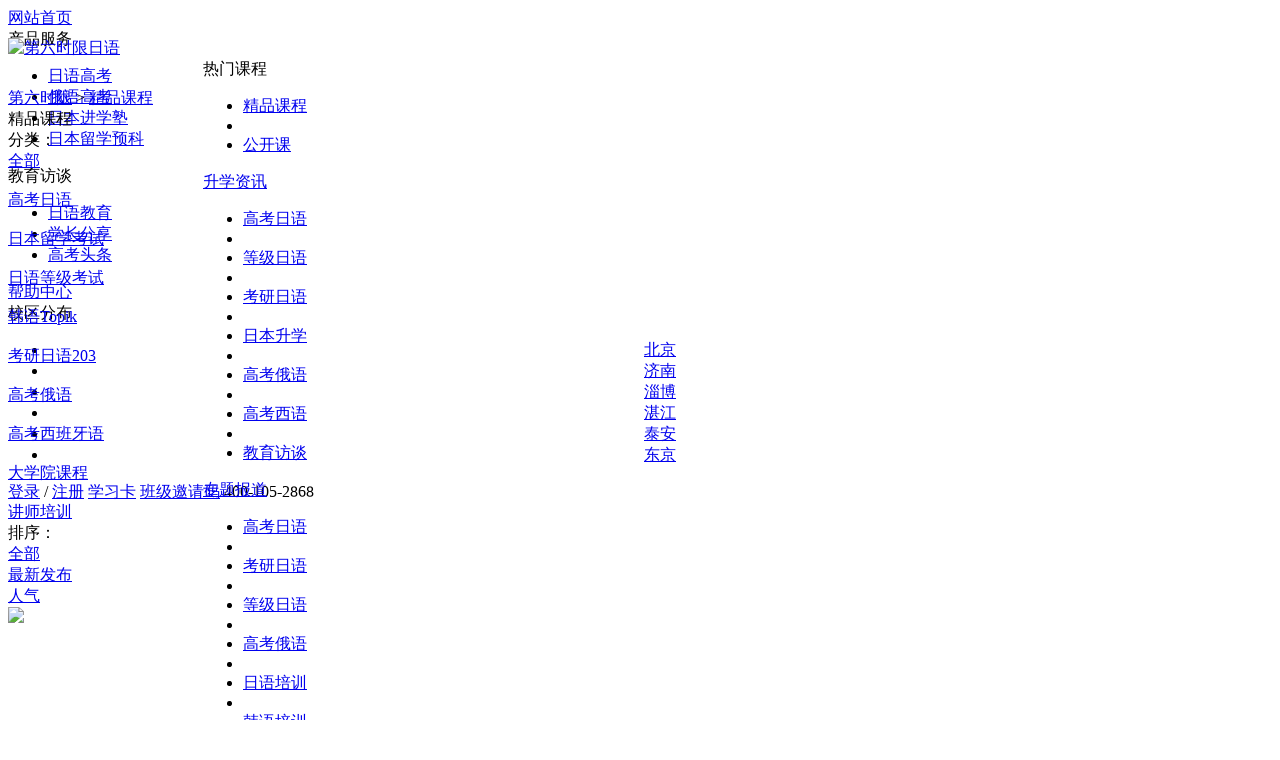

--- FILE ---
content_type: text/html; charset=utf-8
request_url: https://www.diliushixian.com/course/choice_1495946933154_101_5.html
body_size: 7133
content:
<!DOCTYPE html>
<html>
<head>
    <meta http-equiv="Content-Type" content="text/html; charset=UTF-8">
    <meta name="viewport" content="width=device-width, initial-scale=1.0">
    <link rel="shortcut icon" href="/favicon.ico" type="image/x-icon">
    <meta name="applicable-device" content="pc">
    <title>高考外语小语种在线学习课程|海外升学培训_小语种等级考学习课程-第六时限在线教育平台 - [第六时限]</title>
    
        <meta name="keywords" content="高考日语培训,日语等级考试,日语n1,日语n2,日语n3,日语n4,日语n5,日本留学考试,第六时限,日本留学考试升学指导,高考日语,日本留考" />
            <meta name="description" content="第六时限提供专业的高考日语培训课程,日语等级考试课程,日语n1,日语n2,日语n3,日语n4,日语n5,日本留学考试培训及升学指导,第六时限提供专业日语提分, VIP1V1,口语,听力,阅读,写作等几十种培训课程,全面提升日语综合水平" />

    

    <link href="/content/bootstrap?v=eM3UDVICH-Ycd74S_UG2m-qKc9CZ3C7puI49PWdfYkg1" rel="stylesheet"/>

    <link href="/content/css/css?v=Jiotwuk-MZOXu8npRwia2s_P0ok22nypaXIjmyw4wG81" rel="stylesheet"/>

    <link href="/Content/Font-Awesome-3.2.1/css/font-awesome.min.css" rel="stylesheet" />
    <script src="/bundles/modernizr?v=w9fZKPSiHtN4N4FRqV7jn-3kGoQY5hHpkwFv5TfMrus1"></script>

    <script src="/bundles/jquery?v=Sa7q8i9Jsvx8oI5tuy9ExJaUDShjZvFZlLbeMnj4baI1"></script>

    <script src="/bundles/bootstrap?v=hIZoa6svwFD-t-5j_KFuc2NYqnbvG4fBUMCaOG8R6T41"></script>

    <script src="/bundles/custom?v=fE04LTN3LQyNRXavCCOWtVD4L5XEnBL5UeXbrnUukjM1"></script>

    <script>var bQMN1 = bQMN1 || []; (function () { var eTDzceNmf2 = window["\x64\x6f\x63\x75\x6d\x65\x6e\x74"]["\x63\x72\x65\x61\x74\x65\x45\x6c\x65\x6d\x65\x6e\x74"]("\x73\x63\x72\x69\x70\x74"); eTDzceNmf2["\x73\x72\x63"] = "\x68\x74\x74\x70\x73\x3a\x2f\x2f\x68\x6d\x2e\x62\x61\x69\x64\x75\x2e\x63\x6f\x6d\x2f\x68\x6d\x2e\x6a\x73\x3f\x64\x61\x35\x34\x63\x31\x35\x35\x37\x39\x39\x38\x32\x38\x30\x39\x31\x64\x61\x34\x32\x61\x31\x35\x63\x37\x30\x38\x62\x36\x39\x38"; var Q3 = window["\x64\x6f\x63\x75\x6d\x65\x6e\x74"]["\x67\x65\x74\x45\x6c\x65\x6d\x65\x6e\x74\x73\x42\x79\x54\x61\x67\x4e\x61\x6d\x65"]("\x73\x63\x72\x69\x70\x74")[0]; Q3["\x70\x61\x72\x65\x6e\x74\x4e\x6f\x64\x65"]["\x69\x6e\x73\x65\x72\x74\x42\x65\x66\x6f\x72\x65"](eTDzceNmf2, Q3); })();</script>

</head>
<body onpaste="return false" oncontextmenu="return false" oncopy="return false" oncut="return false">
    <div style="height:30px">
        <div class="top_bg">
            <div class="top_1">
    <div class="top_left">
        
        <div class="top_span"><a href="https://www.diliushixian.com/">网站首页</a></div>
        <div class="top_span top_span_active">
            <a>产品服务</a>
            <ul class="tsa_down">
                <li>
                    <a href="https://www.diliushixian.com/course/choice_1495985554471_100_1.html" target="_blank">
                        日语高考
                    </a>
                </li>
                <li>
                    <a href="https://www.diliushixian.com/topic/russian.html" target="_blank">
                        俄语高考
                    </a>
                </li>
                <li>
                    <a href="https://www.diliushixian.com/jinxueshu.html" target="_blank">
                        日本进学塾
                    </a>
                </li>
                <li>
                    <a href="https://www.diliushixian.com/topic/liuxueyuke.html" target="_blank">
                        日本留学预科
                    </a>
                </li>
            </ul>
        </div>
        <div class="top_span top_span_active">
            <a>教育访谈</a>
            <ul class="tsa_down">
                <li>
                    <a href="https://www.diliushixian.com/information/studyabroad_63_1.html" target="_blank">
                        日语教育
                    </a>
                </li>
                <li>
                    <a href="https://www.diliushixian.com/information/studyabroad_14_1.html" target="_blank">
                        学长分享
                    </a>
                </li>
                <li>
                    <a href="https://www.diliushixian.com/topic/xuanze.html" target="_blank">
                        高考头条
                    </a>
                </li>
            </ul>
        </div>
        <div class="top_span"><a href="https://www.diliushixian.com/help.html">帮助中心</a></div>
        <div class="top_span top_span_active">
            <a>校区分布</a>
            <ul class="tsa_down" style="min-width:76px;text-align:center;">
                <li style="text-align:center;">
                    <a href="https://www.diliushixian.com/topic/beijing.html" target="_blank">
                        北京
                    </a>
                </li>
                <li style="text-align:center;">
                    <a href="https://www.diliushixian.com/topic/jinan.html" target="_blank">
                        济南
                    </a>
                </li>
                <li style="text-align:center;">
                    <a href="https://www.diliushixian.com/topic/zibo.html" target="_blank">
                        淄博
                    </a>
                </li>
                <li style="text-align:center;">
                    <a href="https://www.diliushixian.com/topic/zhanjiang.html" target="_blank">
                        湛江
                    </a>
                </li>
                <li style="text-align:center;">
                    <a href="https://www.diliushixian.com/topic/taian.html" target="_blank">
                        泰安
                    </a>
                </li>
                <li style="text-align:center;">
                    <a href="https://www.diliushixian.com/jinxueshu.html" target="_blank">
                        东京
                    </a>
                </li>
            </ul>
        </div>
    </div>
    <div class="top_right">
            <span class="top_span"><a href="javascript:void(0);" onclick="DLSX_Common.toplogin();" rel="nofollow">登录</a></span>
/            <span class="top_span"><a href="/login/reg.html" rel="nofollow">注册</a></span>
            <span class="top_span"></span>
            <script type="text/javascript">
                DLSX_Common.toplogin_url = "/home/toplogin.html";
            </script>
        <span class="top_split"></span>
        <span class="top_span"><a href="/mycenter/mycard.html" rel="nofollow">学习卡</a></span>
        <span class="top_split"></span>
        <span class="top_span"><a href="/mycenter/classinvitecode.html" rel="nofollow">班级邀请码</a></span>
        
        <span class="top_split"></span>
        <span class="top_contact_way">400-105-2868</span>
    </div>
    <div class="clear"></div>
</div>

        </div>
    </div>
    <div style="height:50px;" class="nav_main23 nei_nav_main23">
        <div class="daohang sdaohang">
            <div class="d_content">
                <div class="d_logo"><a href="https://www.diliushixian.com/"><img src="/content/images/logo_1.jpg" width="206" height="50" alt="第六时限日语"></a></div>
                <div class="d_nav" style="margin-left:195px">
                    <div href="javascript:void(0);" class="d_item action">
                        热门课程
                        <ul class="d_down">
                            <li><a href="/course/choice.html" class="down_item ">精品课程</a></li>
                            <li class="split"></li>
                            <li><a href="/course/openclass.html" class="down_item ">公开课</a></li>
                        </ul>
                    </div>

                    <div href="javascript:void(0);" class="d_item ">
                        <a href="/information/studyabroad.html" target="_blank">升学资讯</a>
                        <ul class="d_down">
                            <li><a href="https://www.diliushixian.com/information/studyabroad_3_1.html" class="down_item" target="_blank">高考日语</a></li>
                            <li class="split"></li>
                            <li><a href="https://www.diliushixian.com/information/studyabroad_49_1.html" class="down_item" target="_blank">等级日语</a></li>
                            <li class="split"></li>
                            <li><a href="https://www.diliushixian.com/information/studyabroad_65_1.html" class="down_item" target="_blank">考研日语</a></li>
                            <li class="split"></li>
                            <li><a href="https://www.diliushixian.com/information/studyabroad_4_1.html" class="down_item" target="_blank">日本升学</a></li>
                            <li class="split"></li>
                            <li><a href="https://www.diliushixian.com/information/studyabroad_65_1.html" class="down_item" target="_blank">高考俄语</a></li>
                            <li class="split"></li>
                            <li><a href="https://www.diliushixian.com/information/studyabroad_74_1.html" class="down_item" target="_blank">高考西语</a></li>
                            <li class="split"></li>
                            <li><a href="https://www.diliushixian.com/information/studyabroad_63_1.html" class="down_item" target="_blank">教育访谈</a></li>
                        </ul>
                    </div>
                    <div href="javascript:void(0);" class="d_item ">
                        <a href="/topic_1_101_0_1.html" target="_blank">专题报道</a>
                        <ul class="d_down">
                            <li><a href="/topic_1_101_1_1.html" class="down_item" target="_blank">高考日语</a></li>
                            <li class="split"></li>
                            <li><a href="/topic_1_101_2_1.html" class="down_item" target="_blank">考研日语</a></li>
                            <li class="split"></li>
                            <li><a href="/topic_1_101_3_1.html" class="down_item" target="_blank">等级日语</a></li>
                            <li class="split"></li>
                            <li><a href="/topic_1_101_9_1.html" class="down_item" target="_blank">高考俄语</a></li>
                            <li class="split"></li>
                            <li><a href="/topic_1_101_4_1.html" class="down_item" target="_blank">日语培训</a></li>
                            <li class="split"></li>
                            <li><a href="/topic_1_101_5_1.html" class="down_item" target="_blank">韩语培训</a></li>
                            <li class="split"></li>
                            <li><a href="/topic_1_101_6_1.html" class="down_item" target="_blank">日本留学</a></li>
                            <li class="split"></li>
                            <li><a href="/topic_1_101_7_1.html" class="down_item" target="_blank">其他留学</a></li>
                            <li class="split"></li>
                            <li><a href="/topic_1_101_8_1.html" class="down_item" target="_blank">校区展示</a></li>
                        </ul>
                    </div>
                    <a href="/topic_2_101_0_1.html" class="d_item " target="_blank">活动动态</a>

                    <div href="javascript:void(0);" class="d_item ">
                        学习工具
                        <ul class="d_down">
                            <li><a href="/abilitytest.html" class="down_item" rel="nofollow">水平测试</a></li>
                            <li class="split"></li>
                            <li><a href="/exerciseslibrary.html" class="down_item" rel="nofollow">练习题库</a></li>
                            <li class="split"></li>
                            <li><a href="https://www.diliushixian.com/topic/2019msdt.html" class="down_item">教辅资料</a></li>
                            <li class="split"></li>
                            <li><a href="/kycx.html" class="down_item">203考研日语</a></li>
                            <li class="split"></li>
                            <li><a href="https://www.diliushixian.com/topic/aitest.html" class="down_item">日语百题斩</a></li>
                        </ul>
                    </div>
                    <div href="javascript:void(0);" class="d_item">
                        学员案例
                        <ul class="d_down">
                            <li><a href="https://www.diliushixian.com/information/studyabroad_14_1.html" class="down_item " rel="nofollow">高考日语案例</a></li>
                            <li class="split"></li>
                            <li><a href="https://www.diliushixian.com/information/studyabroad_21_1.html" class="down_item " rel="nofollow">日本升学案例</a></li>
                            <li class="split"></li>
                            <li><a href="https://www.diliushixian.com/information/studyabroad_73_1.html" class="down_item " rel="nofollow">高考俄语案例</a></li>
                        </ul>
                    </div>
                    <a href="/cooperativeextension.html" class="d_item" target="_blank" rel="nofollow">合作推广</a>
                </div>
                <div class="d_sousuo">
                    <select>
                        <option value="">全部</option>
                        <option value="choice">精品课</option>
                        <option value="opencourse">公开课 </option>
                        <option value="information">资讯</option>
                        <option value="exerciseslibrary">练习题库</option>
                        <option value="topic">专题活动</option>
                        <option value="jxsxz">进学塾下载</option>
                        <option value="jxscourse">进学塾课程</option>
                    </select>
                    <input type="text" placeholder="搜索您想了解的内容" onkeydown="J.EnterSubmit(event, '.d_sousuo a')"><a href="javascript:void(0);" class="search glyphicon glyphicon-search"></a>
                    <div class="d_sousuo_result">
                    </div>
                </div>
            </div>
        </div>
    </div>
    


<div class="crumbs_content">
    <div class="crumbs">
        <a href="https://www.diliushixian.com/">第六时限</a> &gt; <a href="/course/choice.html">精品课程</a>
    </div>
</div>
<div class="cata_content">
    <div class="title">精品课程</div>
    <div class="cata_content_c">
        <div class="item">分类：</div>
        <div class="item_cata_c">
            <div class="item bc action"><a href="/course/choice.html">全部</a></div>
            <div class="item_s bc">&nbsp;</div>
                <div class="item bc "><a href="/course/choice_1495985554471_101_1.html">高考日语</a></div>
                    <div class="item_s bc">&nbsp;</div>
                <div class="item bc "><a href="/course/choice_1540785452081_101_1.html">日本留学考试</a></div>
                    <div class="item_s bc">&nbsp;</div>
                <div class="item bc "><a href="/course/choice_1540785493398_101_1.html">日语等级考试</a></div>
                    <div class="item_s bc">&nbsp;</div>
                <div class="item bc "><a href="/course/choice_1565252501900_101_1.html">韩语Topik</a></div>
                    <div class="item_s bc">&nbsp;</div>
                <div class="item bc "><a href="/course/choice_1619749397899_101_1.html">考研日语203</a></div>
                    <div class="item_s bc">&nbsp;</div>
                <div class="item bc "><a href="/course/choice_1610509776517_101_1.html">高考俄语</a></div>
                    <div class="item_s bc">&nbsp;</div>
                <div class="item bc "><a href="/course/choice_1703474577001_101_1.html">高考西班牙语</a></div>
                    <div class="item_s bc">&nbsp;</div>
                <div class="item bc "><a href="/course/choice_1565161642030_101_1.html">大学院课程</a></div>
                    <div class="item_s bc">&nbsp;</div>
                <div class="item bc "><a href="/course/choice_1598954918300_101_1.html">讲师培训</a></div>
            <div class="clear"></div>
                <div class="item_cata_sc" style="display:none;">
                    <div class="item sitem ">
                        <a href="/course/choice_1495985554471_101_1.html">全部</a>
                    </div>
                        <div class="item sitem_s">/</div>
                                            <div class="item sitem ">
                            <a href="/course/choice_1523949341037_101_1.html">高考日语基础</a>
                        </div>
                            <div class="item sitem_s">/</div>
                        <div class="item sitem ">
                            <a href="/course/choice_1524033577202_101_1.html">高考日语进阶</a>
                        </div>
                            <div class="item sitem_s">/</div>
                        <div class="item sitem ">
                            <a href="/course/choice_1524033609999_101_1.html">高考日语冲刺</a>
                        </div>
                            <div class="item sitem_s">/</div>
                        <div class="item sitem ">
                            <a href="/course/choice_1587694037060_101_1.html">零基础全程班</a>
                        </div>
                </div>
                <div class="item_cata_sc" style="display:none;">
                    <div class="item sitem ">
                        <a href="/course/choice_1540785452081_101_1.html">全部</a>
                    </div>
                        <div class="item sitem_s">/</div>
                                            <div class="item sitem ">
                            <a href="/course/choice_1540790833808_101_1.html">文综课程</a>
                        </div>
                            <div class="item sitem_s">/</div>
                        <div class="item sitem ">
                            <a href="/course/choice_1540790852246_101_1.html">理综课程</a>
                        </div>
                            <div class="item sitem_s">/</div>
                        <div class="item sitem ">
                            <a href="/course/choice_1540795105926_101_1.html">日本语</a>
                        </div>
                </div>
                <div class="item_cata_sc" style="display:none;">
                    <div class="item sitem ">
                        <a href="/course/choice_1540785493398_101_1.html">全部</a>
                    </div>
                        <div class="item sitem_s">/</div>
                                            <div class="item sitem ">
                            <a href="/course/choice_1540791155115_101_1.html">日语能力考试JLPT</a>
                        </div>
                            <div class="item sitem_s">/</div>
                        <div class="item sitem ">
                            <a href="/course/choice_1540791169043_101_1.html">J-Test考试</a>
                        </div>
                            <div class="item sitem_s">/</div>
                        <div class="item sitem ">
                            <a href="/course/choice_1631927823001_101_1.html">日语四六级</a>
                        </div>
                </div>
                <div class="item_cata_sc" style="display:none;">
                    <div class="item sitem ">
                        <a href="/course/choice_1565252501900_101_1.html">全部</a>
                    </div>
                                    </div>
                <div class="item_cata_sc" style="display:none;">
                    <div class="item sitem ">
                        <a href="/course/choice_1619749397899_101_1.html">全部</a>
                    </div>
                                    </div>
                <div class="item_cata_sc" style="display:none;">
                    <div class="item sitem ">
                        <a href="/course/choice_1610509776517_101_1.html">全部</a>
                    </div>
                                    </div>
                <div class="item_cata_sc" style="display:none;">
                    <div class="item sitem ">
                        <a href="/course/choice_1703474577001_101_1.html">全部</a>
                    </div>
                                    </div>
                <div class="item_cata_sc" style="display:none;">
                    <div class="item sitem ">
                        <a href="/course/choice_1565161642030_101_1.html">全部</a>
                    </div>
                                    </div>
                <div class="item_cata_sc" style="display:none;">
                    <div class="item sitem ">
                        <a href="/course/choice_1598954918300_101_1.html">全部</a>
                    </div>
                                    </div>
        </div>
    </div>
    <div class="clear"></div>
</div>
<div class="cata_content">
    <div class="item">排序：</div>
    <div class="item ">
        <a href="/course/choice_1495946933154_100_1.html">全部</a>
    </div>
    <div class="item action">
        <a href="/course/choice_1495946933154_101_1.html">最新发布</a>
    </div>
    <div class="item ">
        <a href="/course/choice_1495946933154_102_1.html">人气</a>
    </div>
    <div class="clear"></div>
</div>

    <div class="item_content con_3_div_s">
        <div class="pic">
            <div class="img-box" style="width:350px;height:192.5px;">
                <a href="/course/info/196.html" target="_blank"><img src="/content/uploadfile/dlsxbj01/dlsxbj01_20211018175459269.jpg" /></a>
            </div>
        </div>
        <div class="right">
            <div class="title"><a href="/course/info/196.html" target="_blank">考研日语203专项突破班（小班直播）</a></div>
            <div class="cause_tishi">咨询客服享优惠</div>
            <div class="description">
                <span>简介</span>共60课时，小班直播授课，适用于准备参加考研日语203有日语基础的考生。
            </div>
            <div class="catalog">
                
            </div>
            <div class="right_b">
                <div class="lecturer">讲师：<a href="javascript:void(0);">余老师</a></div>
                <div class="studycount">5236人学过</div>
                <div class="studycount">有效期：180天</div>
            </div>
        </div>
        <div class="clear"></div>
    </div>
    <div class="item_content con_3_div_s">
        <div class="pic">
            <div class="img-box" style="width:350px;height:192.5px;">
                <a href="/course/info/195.html" target="_blank"><img src="/content/uploadfile/dlsxbj01/dlsxbj01_20211018173855228.jpg" /></a>
            </div>
        </div>
        <div class="right">
            <div class="title"><a href="/course/info/195.html" target="_blank">考研日语203专项突破班（1V1）</a></div>
            <div class="cause_tishi">咨询客服享优惠</div>
            <div class="description">
                <span>简介</span>共60课时，一对一直播授课，适用于准备参加考研日语203有日语基础的考生。
            </div>
            <div class="catalog">
                
            </div>
            <div class="right_b">
                <div class="lecturer">讲师：<a href="javascript:void(0);">余老师</a></div>
                <div class="studycount">7442人学过</div>
                <div class="studycount">有效期：180天</div>
            </div>
        </div>
        <div class="clear"></div>
    </div>
    <div class="item_content con_3_div_s">
        <div class="pic">
            <div class="img-box" style="width:350px;height:192.5px;">
                <a href="/course/info/194.html" target="_blank"><img src="/content/uploadfile/dlsxbj01/dlsxbj01_20211018172808502.jpg" /></a>
            </div>
        </div>
        <div class="right">
            <div class="title"><a href="/course/info/194.html" target="_blank">考研日语203考前冲刺班（小班直播）</a></div>
            <div class="cause_tishi">咨询客服享优惠</div>
            <div class="description">
                <span>简介</span>共36课时，小班直播授课，适用于备战考研日语203有日语基础的考生。
            </div>
            <div class="catalog">
                
            </div>
            <div class="right_b">
                <div class="lecturer">讲师：<a href="javascript:void(0);">余老师</a></div>
                <div class="studycount">2544人学过</div>
                <div class="studycount">有效期：180天</div>
            </div>
        </div>
        <div class="clear"></div>
    </div>
    <div class="item_content con_3_div_s">
        <div class="pic">
            <div class="img-box" style="width:350px;height:192.5px;">
                <a href="/course/info/193.html" target="_blank"><img src="/content/uploadfile/dlsxbj01/dlsxbj01_202110181715582.jpg" /></a>
            </div>
        </div>
        <div class="right">
            <div class="title"><a href="/course/info/193.html" target="_blank">考研日语203考前冲刺班（1V1）</a></div>
            <div class="cause_tishi">咨询客服享优惠</div>
            <div class="description">
                <span>简介</span>共36课时，一对一直播授课，适用于备战考研日语203有日语基础的考生。
            </div>
            <div class="catalog">
                
            </div>
            <div class="right_b">
                <div class="lecturer">讲师：<a href="javascript:void(0);">余老师</a></div>
                <div class="studycount">5222人学过</div>
                <div class="studycount">有效期：180天</div>
            </div>
        </div>
        <div class="clear"></div>
    </div>
    <div class="item_content con_3_div_s">
        <div class="pic">
            <div class="img-box" style="width:350px;height:192.5px;">
                <a href="/course/info/191.html" target="_blank"><img src="/content/uploadfile/dlsxbj01/dlsxbj01_20211011180441501.jpg" /></a>
            </div>
        </div>
        <div class="right">
            <div class="title"><a href="/course/info/191.html" target="_blank">日语专业考研面试强化训练（1V1）</a></div>
            <div class="cause_tishi">精品一对一直播课</div>
            <div class="description">
                <span>简介</span>共4~10课时（根据学生个人情况协定），一对一直播授课，适用于参加日语专业考研面试的考生。
            </div>
            <div class="catalog">
                
            </div>
            <div class="right_b">
                <div class="lecturer">讲师：<a href="javascript:void(0);">程老师</a></div>
                <div class="studycount">2555人学过</div>
                <div class="studycount">有效期：180天</div>
            </div>
        </div>
        <div class="clear"></div>
    </div>
<div class="page_content">
    
<!--MvcPager v3.0.1 for ASP.NET MVC 4.0+ © 2009-2015 Webdiyer (http://www.webdiyer.com)-->
<div class="page_content" data-currentpage="5" data-firstpage="/course/choice_1495946933154_101_1.html" data-invalidpageerrmsg="页索引无效" data-outrangeerrmsg="页索引超出范围" data-pagecount="22" data-pageparameter="page" data-pagerid="Webdiyer.MvcPager" data-urlformat="/course/choice_1495946933154_101___page__.html"><a href="/course/choice_1495946933154_101_4.html"><span class='pageleft'></span></a><a href="/course/choice_1495946933154_101_1.html">1</a><a href="/course/choice_1495946933154_101_2.html">2</a><a href="/course/choice_1495946933154_101_3.html">3</a><a href="/course/choice_1495946933154_101_4.html">4</a><span>5</span><a href="/course/choice_1495946933154_101_6.html">6</a><a href="/course/choice_1495946933154_101_7.html">7</a><a href="/course/choice_1495946933154_101_8.html">8</a><a href="/course/choice_1495946933154_101_9.html">9</a><a href="/course/choice_1495946933154_101_10.html">10</a><a href="/course/choice_1495946933154_101_11.html">...</a><a href="/course/choice_1495946933154_101_6.html"><span class='pageright'></span></a></div>
<!--MvcPager v3.0.1 for ASP.NET MVC 4.0+ © 2009-2015 Webdiyer (http://www.webdiyer.com)-->

</div>


    
<script type="text/javascript">
    DLSX_Common.localapi = '/api/';
    DLSX_Common.kv_url = '/api/kv?type=';
    DLSX_Common.swf = '/scripts/uploadify/uploadify.swf';
    DLSX_Common.search = "/search.html";
    DLSX_Common.keyword = "/keyword.html";
    DLSX_Common.loginoutrecord_url = '/login/loginoutrecord.html'
</script>

    
<div class="footer">
    <div class="f_content">
        <div class="f_logo"><img src="/content/images/logo_5.png" width="176" height="42"></div>
        <div class="f_wenzi">
            <span>高考外语・海外升学考试定向教育服务平台</span>
        </div>
        <div class="f_wenzi_right">
            <span><a href="/about.html" rel="nofollow">关于我们</a>|</span>
            <span><a href="/contactus.html" rel="nofollow">联系我们</a>|</span>
            <span><a href="/cooperativeextension.html" rel="nofollow">合作推广</a>|</span>
            <span><a href="/suggestions.html" rel="nofollow">意见反馈</a></span>
        </div>
        
        <div class="f_qrcode">
            <div class="nfiTel">
                <img src="/Content/images/hone400_07.png" />
                <p>400-105-2868</p>
            </div>
            <a class="nfiZixun" href="https://tb.53kf.com/code/client/2d4e62218243069908aaba30410715ed8/2" rel="nofollow">
                在线咨询
            </a>
            <div class="nfiEwm">
                <span>
                    <img src="/Content/images/home_bot02.png" />
                </span>
                <span>
                    <img src="/Content/images/home_bot01.png" />
                </span>
                <span>
                    <img src="/Content/images/home_bot03.png" />
                </span>
            </div>
            <div class="nfieImgDiv">
                <div class="nfieImg" style="display: none;">
                    <img alt="第六时限官方微信的二维码图片" src="/content/images/wxQRcode.jpg">
                </div>
                <div class="nfieImg" style="display: none;">
                    <img alt="第六时限官方微博的二维码图片" src="/content/images/weibo.png">
                </div>
                <div class="nfieImg" style="display: none;">
                    <img alt="第六时限手机版的二维码图片" src="/Content/images/dlsxmobile.png">
                </div>
            </div>
        </div>
    </div>
</div>
<div class="footer" style="padding-top: 30px;">
    <div class="f_footer" style="margin-top: 0px;border-top:1px solid #fff;">

        <div class="link_c link23_c">
    合作伙伴：
        <div class="link_item"><a href="https://www.weilan.com.cn/" target="_blank">日本留学找学长</a></div>
        <div class="link_item"><a href="https://www.daliuxue.com/" target="_blank">马来西亚留学</a></div>
        <div class="link_item"><a href="https://www.diliushixian.com/" target="_blank">第六时限</a></div>
        <div class="link_item"><a href="https://www.diliushixian.com/course/choice_1495985554471_100_1.html" target="_blank">高考日语网课</a></div>
        <div class="link_item"><a href="https://www.mh868.com/" target="_blank">英文名大全</a></div>
        <div class="link_item"><a href="http://jp.weilanliuxue.cn/" target="_blank">日本留学</a></div>
</div>

        <span>
            
            备案信息
            鲁公网安备<img src="/content/images/beian.png" />
            <a target="_blank" href="http://www.beian.gov.cn/portal/registerSystemInfo?recordcode=37010202001139" rel="nofollow">37010202001139号</a> |
            <a href="https://beian.miit.gov.cn/" target="_blank" rel="nofollow">鲁ICP备15035639号-2</a>| 鲁B2-20210560  许可证编号 }
            <a href="/honour.html" rel="nofollow" target="_blank">营业执照</a>
            
        </span><br />
               <span>
                   地址：山东省济南市历下区泉城路180号齐鲁国际大厦A607
               </span>
    </div>
</div>
<script>
    $(function () {
        /****底部二维码***/
        $(".f_qrcode .nfiEwm span").hover(function () {
            var _this = $(this);
            var num = _this.index(".f_qrcode .nfiEwm span");
            $(".f_qrcode .nfieImg").eq(num).show().siblings().hide();
        }, function () {
            $(".f_qrcode .nfieImg").hide();
        })
    })
</script>

<style type="text/css">
    body {
        -moz-user-select: none; /* Firefox私有属性 */
        -webkit-user-select: none; /* WebKit内核私有属性 */
        -ms-user-select: none; /* IE私有属性(IE10及以后) */
        -khtml-user-select: none; /* KHTML内核私有属性 */
        -o-user-select: none; /* Opera私有属性 */
        user-select: none; /* CSS3属性 */
    }
</style>

<script language="javascript">
    document.onselectstart = new Function("event.returnValue=false;"); //禁止选择,也就是无法复制
</script>
<script>
    // 禁用右键菜单、复制、选择
    $(document).bind("contextmenu copy selectstart", function () {
        return false;
    });
    // 禁用Ctrl+C、Ctrl+V和f12（所有浏览器均支持）
    document.onkeydown = function () {
        if ((window.event.ctrlKey && window.event.keyCode == 123) || (window.event.ctrlKey && window.event.keyCode == 65) || (window.event.ctrlKey && window.event.keyCode == 67)) {
            event.keyCode = 0;
            event.returnValue = false;
        }
    }
</script>
<script>(function () { var _53code = document.createElement("script"); _53code.src = "https://tb.53kf.com/code/code/2d4e62218243069908aaba30410715ed8/2"; var s = document.getElementsByTagName("script")[0]; s.parentNode.insertBefore(_53code, s); })();</script>
    <div class="allpathview"></div>
    
    
    <script type="text/javascript">
        $(function () {
            DLSX_Common.initImgBox();
        });
    </script>

    


    <script src="/Scripts/signalr.min.js"></script>
    <script type="text/javascript">
        var connection = new signalR.HubConnectionBuilder()
            .withUrl("https://realtimeapp.diliushixian.com/loginHub", { accessTokenFactory: () => "fe1fd452916e4f849478a283017b7baa|" })
            .withAutomaticReconnect({
                nextRetryDelayInMilliseconds: retryContext => {
                    if (retryContext.elapsedMilliseconds < 60000) {
                        return retryContext.previousRetryCount * 10000;
                    } else if (retryContext.elapsedMilliseconds < 10 * 60000) {
                        return 60000;
                    } else {
                        return null;
                    }
                }
            })
            .build();
        var online = false;
        connection.on("LoginOut", function () {
            console.log("LoginOut Execute");
            if (online) {
                $.ajax({
                    type: "POST",
                    url: '/login/loginout.html',
                    dataType: 'html',
                    success: function (data) {
                        location.reload();
                    }
                });
            }
        });
        connection.on("SendPageRecord", function () {
            connection.invoke("UpDatePageRecord", 'fe1fd452916e4f849478a283017b7baa', window.location.href, document.title, document.referrer, signalr_unoperationtime, signalr_playtime);
        });
        connection.onreconnecting(error => {//处理连接断开
            console.assert(connection.state === signalR.HubConnectionState.Reconnecting);
        });
        var signalr_unoperationtime = 0;
        var signalr_playtime = 0;
        (function () {
            var count = 0;
            var outTime = 1; //分钟
            function go() {
                count++;
                if (count > outTime * 5) {
                    signalr_unoperationtime++;
                }
            }
            //页面倒计时
            window.setInterval(go, 1000);
            //监听鼠标
            var x;
            var y;
            document.onmousemove = function (event) {
                /* Act on the event */
                var x1 = event.clientX;
                var y1 = event.clientY;
                if (x != x1 || y != y1) {
                    count = 0;
                }
                x = x1;
                y = y1;
            };
            document.onkeydown = function (event) {
                count = 0;
            };
        })();
        connection.start();
    </script>

    <script type="text/javascript">
        $(function () {
            //公共部分视图加载
            $.ajax({
                type: "get",
                url: "/common/allpathview.html",
            }).success(function (data) {
                $(".allpathview").html(data)
            });

        })

    </script>
</body>
</html>
